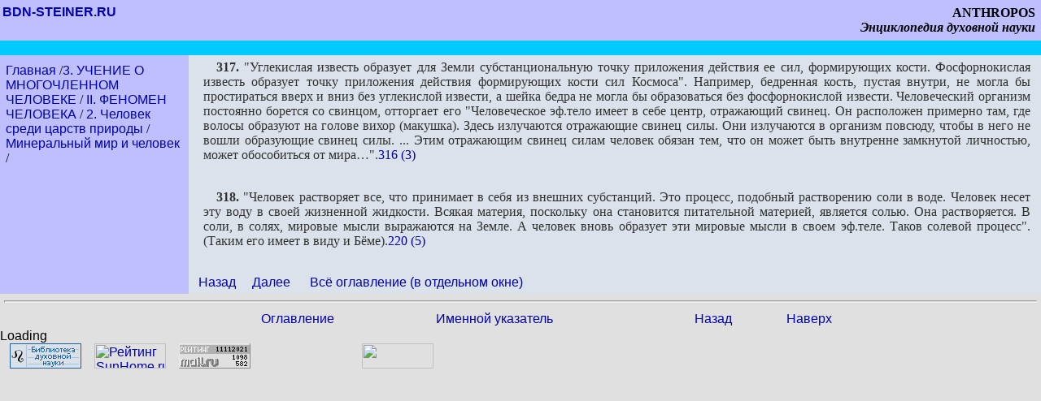

--- FILE ---
content_type: text/html; charset=windows-1251
request_url: http://bdn-steiner.ru/anthro/parset1.php?id_page=203170&level=-1
body_size: 4610
content:
<!DOCTYPE HTML PUBLIC '-//W3C//DTD HTML 4.01 Transitional//EN'><html>
        <LINK
        href='css/style.css'
        type=text/css rel=stylesheet>
        <head>
        <META HTTP-EQUIV='Content-Type' content='text/html; charset=windows-1251'>
<META NAME='Description' CONTENT='Сайт представляет независимую антропософскую библиотеку,главная задача которой сделать доступными труды Рудольфа Штейнера,а также его последователей,для русскоязычных читателей, и этим содействовать развитию Духовной Науки в России'>

<META NAME='Keywords' CONTENT='антропософия, Гете, Рудольф, Штайнер, Штейнер, антропософский, гетеанизм, дух, душа, тело, карма, реинкарнация, оккультизм, мистика, наука, энциклопедия, Бондарев, герметизм, теософия, розенкрейцеры, катары, альбигойцы, тамплиеры, масоны, иезуиты, манихейство, арабизм, Гондишапур, Аристотель, Платон, Гермес, Мани, Парсифаль, Грааль, antropos, Steiner, Гетеанум, эволюция, христология, культура, социальная, трехчленность, посвящение, инициация, мистерии, эзотерика, христианство, физическое, эфирное, астральное, Я, Самодух, Жизнедух, Духочеловек, Сатурн, Солнце, Луна, Земля, Марс, Меркурий, Венера, Вулкан, вальдорфская, эвритмия, рецитация, мистериальный, мышление, чувство, воля, зодиак, планеты, космос, Ангелы, Архангелы, Архаи, Власти, Силы, Господства, Престолы, Херувимы, Серафимы, иерархии, формы, личности, огня, существа, элементарные, стихии, оккультный, эзотерический, познание, сознание, биодинамика, Михаэль, Христос, Иисус, бодисаттва, Будда, Кришна, буддизм, Дорнах, методология, метаморфоза, прафеномен, имагинация, инспирация, интуиция, инволюция, эоны, рунды, глобы, логос, Девахан, Акаша, древнеиндийская, древнеперсидская, древнеегипетская, божественные, Троица, гномы, ундины, саламандры, сильфы, Люцифер, Ариман, двойник, страж, порога, Учителя, аватары, Риши, майтрейя, Заратустра, Гермес, Моисей, Дионис, Христиан, Розенкрейц, Голгофа, макрокосмос, микрокосмос, воплощение, смерть, рождение, камалока, умершие, сверхчувственное, спиритуальный, магия, материализм, палладий, народы, нации, расы, Атлантида, Аура, Маздао, Гиперборея, Лемурия, лотос, ясновидение, медитация, упражнения'>
<META NAME='Document-state' CONTENT='Dynamic'>
<META NAME='Revisit-after' CONTENT='1 days'>
<METAHTTP-EQUIV='Content-Language' CONTENT='en,ru'>
<META NAME='Robots' CONTENT='index, follow'>
<META NAME='author' content='info@rudolf-steiner.ru'>
<META HTTP-EQUIV='Reply-to' content='info@rudolf-steiner.ru'>
         <title></title>
        </head>
        <body style="margin: 0" bgcolor="#e0e0e0"><!--<TABLE BORDER=0 CELLSPACING=0 CELLPADDING=0 width="100%">
<TR CLASS=colorheadbgdack height=35>
<TD width=200><H2> <a href="../index.php"><b> BDN-STEINER.RU<b> </a></H2>
 </TD>
 <TD ALIGN=RIGHT> <b>ANTHROPOS<br><i>Энциклопедия духовной науки</i> </b> </TD>
</TR>
<TR CLASS=colorheadbglight>
 <TD>&nbsp;
 </TD>
 <TD>&nbsp;
 </TD>
</TR>
</TABLE>-->

<TABLE BORDER=0 CELLSPACING=0 CELLPADDING=0 width="100%">
<TR CLASS=colorheadbgdack height=35>
<TD width=200 style="padding: 3"><H2> <a href="../index.php"><b> BDN-STEINER.RU<b> </a></H2>
 </TD>
 <TD ALIGN=RIGHT style="padding: 7"><strong> <b>ANTHROPOS<br><i>Энциклопедия духовной науки</i> </b></strong> </TD>
</TR>
<TR CLASS=colorheadbglight>
 <TD>&nbsp;
 </TD>
 <TD>&nbsp;
 </TD>
</TR>
</TABLE>
<TABLE valign="top" BORDER=0 CELLSPACING=0 CELLPADDING=5 width=100%>
        <TR>
        <TD valign="top" CLASS=colorheadbgdack width=220 style="padding-left: 7px; padding-top: 10px;"><a href=../anthro/index.php> Главная </a>/<a href=parset1.php?id_page=200010&level=318>3. УЧЕНИЕ О  МНОГОЧЛЕННОМ  ЧЕЛОВЕКЕ</a> / <a href=parset1.php?id_page=202540&level=342>II. ФЕНОМЕН ЧЕЛОВЕКА</a> / <a href=parset1.php?id_page=203010&level=353>2. Человек среди царств природы</a> / <a href=parset1.php?id_page=203150&level=362>Минеральный мир и человек</a> / <BR><BR>        </TD>
        <TD bgcolor="#DBE2EB" valign="top" align="justify" style="padding-left: 12px; padding-right: 12px; font-size: 14px;"><p style="font-family: Times New Roman;"><b>317.</b> "Углекислая известь образует для Земли субстанциональную точку приложения действия ее сил, формирующих кости. Фосфорнокислая известь образует точку приложения действия формирующих кости сил Космоса". Например, бедренная кость, пустая внутри, не могла бы простирать­ся вверх и вниз без углекислой извести, а шейка бедра не могла бы образоваться без фосфорнокислой извести. Человеческий организм постоянно борется со свинцом, отторгает его "Человеческое эф.тело имеет в себе центр, отражающий свинец. Он расположен примерно там, где волосы образуют на голове ви­хор (макушка). Здесь излучаются отражающие свинец силы. Они излучаются в организм повсюду, чтобы в него не вошли образующие свинец силы. ... Этим отражающим свинец силам человек обязан тем, что он может быть внутренне замкнутой личностью, может обособиться от мира…".<a  style="font-family: Times New Roman;"  href="../70000010/1346.html#316" target="_blank">316 (3) </a>  </p><BR><BR><p style="font-family: Times New Roman;"><b>318.</b> "Человек растворяет все, что принимает в себя из внешних субстанций. Это процесс, подобный растворению соли в воде. Человек несет эту воду в своей жизненной жидкости. Всякая материя, посколь­ку она становится питательной материей, является солью. Она растворяется. В соли, в солях, мировые мысли выражаются на Земле. А человек вновь образует эти мировые мысли в своем эф.теле. Таков солевой процесс". (Таким его имеет в виду и Бёме).<a  style="font-family: Times New Roman;"  href="../70000010/1346.html#220" target="_blank">220 (5) </a>  </p><BR><BR><a href=parset1.php?id_page=203150&level=-2>Назад</a>&nbsp;&nbsp;&nbsp;&nbsp;&nbsp;<a href=parset1.php?id_page=203190&level=-1>Далее</a>&nbsp;&nbsp;&nbsp;&nbsp;&nbsp;&nbsp;<a href=../60000011&level=1345 target='blank'>Всё оглавление (в отдельном окне)</a><BR>
        </TD>
    </TR>
  </TABLE>
<hr style='width: 99%; height: 1px;'>

<!--<FORM METHOD='get' ACTION='http://www.best-fast.ru/main_service.php' target='_blank'>
        <a href='http://www.dplspider.ru'>Поиск по тексту сайта:</a><br>
        <input name='site_id' type='hidden' value='18809'>
        <INPUT TYPE='text' NAME='text' SIZE=40 VALUE='' MAXLENGTH=100>
        <INPUT TYPE='SUBMIT' VALUE='Найти'>
        </FORM>-->


<!--<form method='POST' action='search.php'>
<TABLE><TR><TD>
Search our site: <input type='text' name='whatdoreplace' size='25'></TD><TD rowspan=2><input type='submit' value='Искать' name='B1'></TD>
</TR>
<TR><TD>
[PHP<INPUT TYPE=radio name=where value=php>][Scripts
<INPUT TYPE=radio name=where value=other>][News
<INPUT TYPE=radio name=where value=news>][Index
<INPUT TYPE=radio name=where value=index>]
</TD></TR>
</TABLE> 
</FORM>-->

<!--
<form method='POST' action='NEWSEARCH.php'> 
Search our site: 
<input type='text' name='whatdoreplace' size='20'> 
<input type='submit' value='Search' name='B1'> 
</FORM>-->



 <!-- <IFRAME align='center' frameBorder=0 width=700 height=70 marginHeight=0 marginWidth=0 scrolling=no 
src='google.html' 
style='border-color: #DBE2EB; border-style: solid; border-width: 1;'> </IFRAME>
<br><br>-->


<table border=0 width='100%'> 
<tr><td width=25%>&nbsp; </td><td> <a href='parset1.php?id_page=1&level=2'>Оглавление</a>  </td><td>&nbsp;&nbsp;&nbsp;&nbsp;&nbsp;&nbsp;&nbsp;&nbsp; <a href='parset1.php?id_page=60000015&level=1367'>Именной указатель</a> </td> <td><a href='javascript:history.go(-1)'>Назад</a>  </td> <td> &nbsp;  </td> <td width=25%> &nbsp;<a href='#'>Наверх</a>  
</table>

<div id='cse' style='width: 100%;'>Loading</div>
<script src='http://www.google.com/jsapi' type='text/javascript'></script>
<script type='text/javascript'> 
  google.load('search', '1', {language : 'ru', style : google.loader.themes.SHINY});
  google.setOnLoadCallback(function() {
    var customSearchControl = new google.search.CustomSearchControl('016372835575244087444:tjwylnsn6lo');
    customSearchControl.setResultSetSize(google.search.Search.FILTERED_CSE_RESULTSET);
    customSearchControl.draw('cse');
  }, true);
</script>






&nbsp;&nbsp;
<!-- Top bdn -->
<a href='http://bdn-steiner.ru' title='Библиотека духовной науки'target='_blank'><img src='http://bdn-steiner.ru/images/bdn.gif' width='88' height='31' border='0' /></a>
<!--/ Top bdn -->
&nbsp;&nbsp;
<!-- Top SunHome -->
<A href='http://www.sunhome.ru'>
<img src='http://www.sunhome.ru/counter.php?c=13&id=2934' Width='88' Height='31' Border='0' Alt='Рейтинг SunHome.ru' /></A>
<!-- Top SunHome -->
&nbsp;&nbsp;
<!--Rating@Mail.ru COUNTEr--><a target='_top' 
href='http://top.mail.ru/jump?from=1444994'><img
src='http://dc.c0.b6.a1.top.list.ru/counter?id=1444994;t=49'
border='0' height='31' width='88'
alt='Рейтинг@Mail.ru'/></a><!--/COUNTER-->

&nbsp;&nbsp;
<!-- SpyLOG -->
<script src='http://tools.spylog.ru/counter_cv.js' id='spylog_code' type='text/javascript' counter='1050486' part='' track_links='ext' page_level='0'>
</script>
<noscript>
<a href='http://u10504.86.spylog.com/cnt?cid=1050486&f=3&p=0' target='_blank' title='SpyLOG'>
<img src='http://u10504.86.spylog.com/cnt?cid=1050486&p=0' border='0' width='88' height='31'></a>
</noscript>
<!--/ SpyLOG -->

&nbsp;&nbsp;
<!--LiveInternet counter--><a href='http://www.liveinternet.ru/click'
target=_blank><img src='http://counter.yadro.ru/hit?t14.12'
alt='' title='LiveInternet: показано число просмотров за 24 часа, посетителей за 24 часа и за сегодня'
border=0 width=88 height=31></a><!--/LiveInternet-->

&nbsp;&nbsp;
<!-- begin of Top100 code -->
<a href='http://top100.rambler.ru/top100/'><img src='http://counter.rambler.ru/top100.cnt?1404051' alt='' width='1' height='1' border='0' /></a>
<!-- end of Top100 code -->
<!-- begin of Top100 logo -->
<a href='http://top100.rambler.ru/top100/Literature/index.shtml.ru' target='_blank' title='Rambler's Top100 ? ??????? ??????????'><img src='http://top100-images.rambler.ru/top100/banner-88x31-rambler-gray2.gif' width='88' height='31' border='0' /></a>
<!-- end of Top100 logo -->

</body>
</html>

--- FILE ---
content_type: text/css
request_url: http://bdn-steiner.ru/anthro/css/style.css
body_size: 459
content:
A:link {
FONT-SIZE: 16px; 
COLOR: #0001AC; 
FONT-FAMILY:  Arial; 
TEXT-DECORATION: none
}
A:visited {
FONT-SIZE: 16px; 
COLOR: #0001AC; 
FONT-FAMILY:  Arial;  
TEXT-DECORATION: none
}
A:active {
FONT-SIZE: 16px; 
COLOR: #0001AC;
FONT-FAMILY:  Arial; 
TEXT-DECORATION: none
}
A:hover {
FONT-SIZE: 16px; 
COLOR: #6869FF; 
FONT-FAMILY:  Arial; 
TEXT-DECORATION: none
}
P{
	font-family: Arial;
	text-align: justify;
	color: #313131;
	text-indent: 16px;
	padding: 1px;
	text-decoration: none;
	margin-left: 5px;
	margin-top: 0px;
	margin-bottom: 0px;
	font-size: 16px;
}
BODY{
   font-size: 16px;
	font-family: Arial;	
   text-decoration: none;	
}	
H3 {
   FONT-WEIGHT: bold; 
   FONT-SIZE: 130%; 
   FONT-FAMILY:  Arial;
   TEXT-DECORATION: none;
}
.colorheadbgdack{
	background-color: #BFBFFF;
}

.colorheadbglight{
	background-color: #00CAFF;
}
.discr{
	font-size: 13px;
}
.tableborder{ 
border-bottom: solid 1px;
border-left:  solid 1px;
border-right:  solid 1px;
border-top:  solid 1px;
border-color: #000000;
}
div i{
	font-family: Arial;
}
sup{
font-size: 10px;	
}
b{
font-size: 16px;		
}
table {
	FONT-FAMILY:  Times New Roman;
}